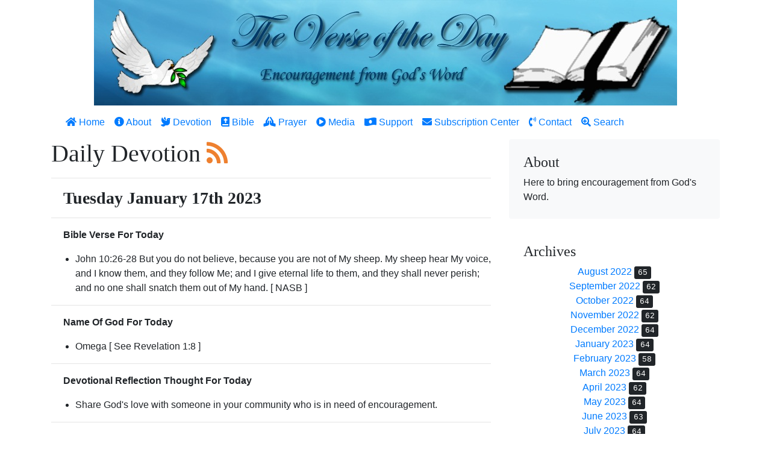

--- FILE ---
content_type: text/html;charset=UTF-8
request_url: https://theverseoftheday.info/en/daily-devotion/2023/1/17
body_size: 3228
content:
<!doctype html>
<html lang="en">
  <head>

    <meta charset="utf-8">
    <meta name="viewport" content="width=device-width, initial-scale=1, shrink-to-fit=no">
    <meta name="robots" content="index, follow">
    <meta name="last-modified" content="2023-01-17 00:00:00+00">
    <meta name="description" content="Our daily devotion - The Verse of the Day - is here to encourage you with God's Word.">
    <meta name="keyword" content="bible, Christian, devotion, God, Jesus, prayer, reading, reflection">
    <meta name="author" content="Ron Piggott">

    <meta property="og:url" content="https://theverseoftheday.info/en/daily-devotion/2023/1/17">
    <meta property="og:type" content="website">
    <meta property="og:title" content="Tuesday January 17th 2023 :: Daily Devotion :: The Verse of the Day">
    <meta property="og:description" content="Our daily devotion - The Verse of the Day - is here to encourage you with God's Word.">
    <meta property="og:image" content="https://theverseoftheday.info/images/The_Verse_of_the_Day_banner.jpg">

    <meta property="fb:app_id" content="1208268502599814">

    <link rel="icon" href="/favicon.ico">

    <title>Tuesday January 17th 2023 :: Daily Devotion :: The Verse of the Day</title>

    <!-- Font Awesome 5.8.1 -->
    <link href="/font-awesome/css/all.css" rel="stylesheet">

    <!-- Custom styles for this template -->
    <link href="/css/theverseoftheday.css" rel="stylesheet">

    <!-- Bootstrap core CSS -->
    <link href="/css/bootstrap.min.css" rel="stylesheet">

    <!-- Bootstrap core JavaScript -->
    <script src="/js/jquery-3.2.1.slim.min.js"></script>
    <script src="/js/vendor/popper.min.js"></script>
    <script src="/js/bootstrap.min.js"></script>

    <!-- Holder JavaScript -->
    <script src="/js/holder.js"></script>

  </head>

  <body>

<div class="container">

    <header class="text-center">
        <img src="/images/The_Verse_of_the_Day_banner.jpg" alt="The Verse Of The Day" class="img-fluid" style="max-width: 100%; height: auto;">
    </header>

    <nav class="navbar navbar-expand-xl navbar-dark bg-white">

        <button class="navbar-toggler" type="button" data-toggle="collapse" data-target="#navbarNav" aria-controls="navbarNav" aria-expanded="false" aria-label="Toggle navigation">
            <i class="fas fa-bars text-dark"></i>
        </button>

        <div class="collapse navbar-collapse justify-content-center" id="navbarNav">

        <ul class="navbar-nav mr-auto">

            <li class="nav-item"> <a class="nav-link text-primary" href="/en/home"><i class="fas fa-home"></i> Home</a></li>
            <li class="nav-item"> <a class="nav-link text-primary" href="/en/about"><i class="fas fa-info-circle"></i> About</a></li>
            <li class="nav-item"> <a class="nav-link text-primary" href="/en/devotion"><i class="fas fa-dove"></i> Devotion</a></li>
            <li class="nav-item"> <a class="nav-link text-primary" href="/en/bible"><i class="fas fa-bible"></i> Bible</a></li>
            <li class="nav-item"> <a class="nav-link text-primary" href="/en/prayer"><i class="fas fa-praying-hands"></i> Prayer</a></li>
            <li class="nav-item"> <a class="nav-link text-primary" href="/en/media"><i class="fas fa-play-circle"></i> Media</a></li>
            <li class="nav-item"> <a class="nav-link text-primary" href="/en/support"><i class="fas fa-money-bill-wave-alt"></i> Support</a></li>
            <li class="nav-item"> <a class="nav-link text-primary" href="/en/subscription-center"><i class="fas fa-envelope"></i> Subscription Center</a></li>
            <li class="nav-item"> <a class="nav-link text-primary" href="/en/contact"><i class="fas fa-phone-volume"></i> Contact</a></li>
            <li class="nav-item"> <a class="nav-link text-primary" href="/en/search"><i class="fas fa-search-plus"></i> Search</a></li>

        </ul>

      </div>

    </nav>

</div>

<main class="container">
  <div class="row">
    <div class="col-md-8">
        <article class="blog-post">

            <h2 class="blog-post-title">Daily Devotion <a href="https://www.theverseoftheday.info/en/daily-devotion/rss/feed" target="_blank"><i class="fas fa-rss" style="color: #EE802F;"></i></a></h2>

            <hr>

                <h3 style="padding: 0px 20px;"><strong>Tuesday January 17th 2023</strong></h3>

            <hr>

                <p style="padding: 0px 20px;"><strong>Bible Verse For Today</strong></p>

                    <ul>
                        <li>John 10:26-28 But you do not believe, because you are not of My sheep.  My sheep hear My voice, and I know them, and they follow Me; and I give eternal life to them, and they shall never perish; and no one shall snatch them out of My hand. [ NASB ]</li>
                    </ul>


            <hr>

                <p style="padding: 0px 20px;"><strong>Name Of God For Today</strong></p>

                    <ul>
                        <li>Omega [ See Revelation 1:8 ]</li>
                    </ul>


            <hr>

                <p style="padding: 0px 20px;"><strong>Devotional Reflection Thought For Today</strong></p>

                    <ul>
                        <li>Share God's love with someone in your community who is in need of encouragement.</li>
                    </ul>


            <hr>

                <p style="padding: 0px 20px;"><strong>Bible Trivia Question For Today</strong></p>

                    <ul>
                        <li>How did Abraham separate the family from his concubines from his direct descendants?<br>
<ol>
    <li>He gave them land around Mamre</li>
    <li>He sent them across the Jordan river</li>
    <li>He sent them away to the east with gifts</li>
    <li>He sold them into slavery</li>
</ol>
<br>
                            Correct Answer: #3                        </li>
                    </ul>


            <hr>

                <p style="padding: 0px 20px;"><strong><a href="/en/bible-reading-guide/2023/1">One Year Bible Reading Guide</a> For Today</strong></p>

                    <ul>
                        <li>Genesis 7, 8 & 9</li>
                    </ul>


            <hr>

                <p style="padding: 0px 20px;"><strong>Bible Word Search</strong></p>

                    <ul>
                        <li><a href="/en/pdf/bible-word-search/4286" target="_blank">Solve Today's Bible Word Search [ Edition #4286 ]</a></li>
                    </ul>


            <hr>

            <nav class="blog-pagination text-center" aria-label="Pagination">
                <a class="btn btn-outline-primary text-left" href="/en/daily-devotion/2023/01/16"><i class="fas fa-arrow-left"></i> Monday January 16th 2023</a>                <a class="btn btn-outline-primary text-right" href="/en/daily-devotion/2023/01/18">Wednesday January 18th 2023 <i class="fas fa-arrow-right"></i></a>            </nav>

        </article>
    </div>

    <div class="col-md-4">
      <div class="position-sticky" style="top: 2rem;">
        <div class="p-4 mb-3 bg-light rounded">
          <h4 class="fst-italic">About</h4>
          <p class="mb-0">Here to bring encouragement from God's Word.</p>
        </div>

        <div class="p-4">
          <h4 class="fst-italic">Archives</h4>
          <ol class="list-unstyled mb-0 text-center">
<li><a href="/en/archives/2022/8">August 2022</a> <kbd class="small">65</kbd></li>
<li><a href="/en/archives/2022/9">September 2022</a> <kbd class="small">62</kbd></li>
<li><a href="/en/archives/2022/10">October 2022</a> <kbd class="small">64</kbd></li>
<li><a href="/en/archives/2022/11">November 2022</a> <kbd class="small">62</kbd></li>
<li><a href="/en/archives/2022/12">December 2022</a> <kbd class="small">64</kbd></li>
<li><a href="/en/archives/2023/1">January 2023</a> <kbd class="small">64</kbd></li>
<li><a href="/en/archives/2023/2">February 2023</a> <kbd class="small">58</kbd></li>
<li><a href="/en/archives/2023/3">March 2023</a> <kbd class="small">64</kbd></li>
<li><a href="/en/archives/2023/4">April 2023</a> <kbd class="small">62</kbd></li>
<li><a href="/en/archives/2023/5">May 2023</a> <kbd class="small">64</kbd></li>
<li><a href="/en/archives/2023/6">June 2023</a> <kbd class="small">63</kbd></li>
<li><a href="/en/archives/2023/7">July 2023</a> <kbd class="small">64</kbd></li>

          </ol>
        </div>

        <div class="p-4">
          <h4 class="fst-italic">Elsewhere</h4>
          <ol class="list-unstyled text-center">
            <li><i class="fab fa-facebook-square"></i> <a href="https://www.facebook.com/groups/276091039269" target="_blank">Facebook</a></li>
            <li><i class="fab fa-mastodon"></i> <a href="https://mastodon.social/@ActsMinistries" target="_blank">Mastodon</a></li>
            <li><i class="fab fa-twitter"></i> <a href="https://twitter.com/actsmin/" target="_blank">Twitter</a></li>
          </ol>
        </div>
      </div>
    </div>
  </div>
</main>

<footer class="blog-footer">
  <p><i class="far fa-copyright"></i> 2026 <em>Acts Ministries Christian Evangelism</em></p>
</footer>

<!-- Matomo -->
<script>
  var _paq = window._paq = window._paq || [];
  /* tracker methods like "setCustomDimension" should be called before "trackPageView" */
  _paq.push(['trackPageView']);
  _paq.push(['enableLinkTracking']);
  (function() {
    var u="https://analytics.theverseoftheday.info/";
    _paq.push(['setTrackerUrl', u+'matomo.php']);
    _paq.push(['setSiteId', '1']);
    var d=document, g=d.createElement('script'), s=d.getElementsByTagName('script')[0];
    g.async=true; g.src=u+'matomo.js'; s.parentNode.insertBefore(g,s);
  })();
</script>
<noscript><p><img src="https://analytics.theverseoftheday.info/matomo.php?idsite=1&amp;rec=1" style="border:0;" alt="" /></p></noscript>
<!-- End Matomo Code -->

  </body>
</html>
